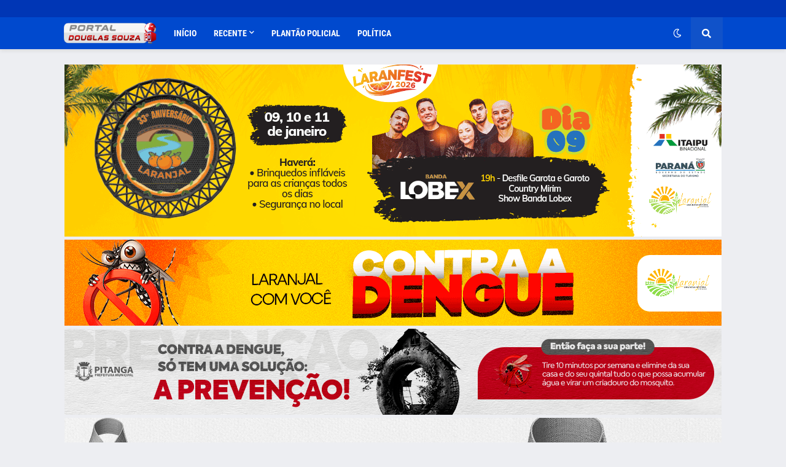

--- FILE ---
content_type: text/html; charset=utf-8
request_url: https://www.google.com/recaptcha/api2/aframe
body_size: 266
content:
<!DOCTYPE HTML><html><head><meta http-equiv="content-type" content="text/html; charset=UTF-8"></head><body><script nonce="HOy94351LDVe9lcka1Pa-Q">/** Anti-fraud and anti-abuse applications only. See google.com/recaptcha */ try{var clients={'sodar':'https://pagead2.googlesyndication.com/pagead/sodar?'};window.addEventListener("message",function(a){try{if(a.source===window.parent){var b=JSON.parse(a.data);var c=clients[b['id']];if(c){var d=document.createElement('img');d.src=c+b['params']+'&rc='+(localStorage.getItem("rc::a")?sessionStorage.getItem("rc::b"):"");window.document.body.appendChild(d);sessionStorage.setItem("rc::e",parseInt(sessionStorage.getItem("rc::e")||0)+1);localStorage.setItem("rc::h",'1768211123417');}}}catch(b){}});window.parent.postMessage("_grecaptcha_ready", "*");}catch(b){}</script></body></html>